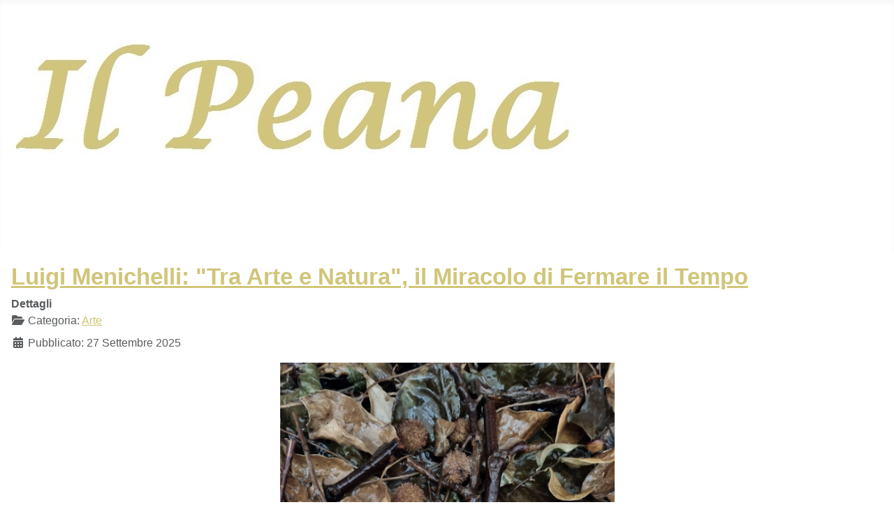

--- FILE ---
content_type: text/html; charset=utf-8
request_url: https://www.ilpeana.com/index.php/arte
body_size: 5336
content:
<!DOCTYPE html>
<html lang="it-it" dir="ltr">

<head>
    <meta charset="utf-8">
	<meta name="viewport" content="width=device-width, initial-scale=1">
	<meta name="description" content="Il giornale di Gisella Peana: moda, spettacolo, arte, cinema, eventi e molte altre notizie!">
	<meta name="generator" content="Joomla! - Open Source Content Management">
	<title>Arte </title>
	<link href="/index.php/arte?format=feed&amp;type=rss" rel="alternate" type="application/rss+xml" title="Arte ">
	<link href="/index.php/arte?format=feed&amp;type=atom" rel="alternate" type="application/atom+xml" title="Arte ">
	<link href="/media/templates/site/cassiopeia/images/joomla-favicon.svg" rel="icon" type="image/svg+xml">
	<link href="/media/system/images/favicon.ico" rel="alternate icon" type="image/vnd.microsoft.icon">
	<link href="/media/system/images/joomla-favicon-pinned.svg" rel="mask-icon" color="#000">

    <link href="/media/system/css/joomla-fontawesome.min.css?5a90b2" rel="lazy-stylesheet" /><noscript><link href="/media/system/css/joomla-fontawesome.min.css?5a90b2" rel="stylesheet" /></noscript>
	<link href="/media/templates/site/cassiopeia/css/template.min.css?5a90b2" rel="stylesheet" />
	<link href="/media/templates/site/cassiopeia/css/global/custom_colors_ilpeana.css?5a90b2" rel="stylesheet" />
	<link href="/media/templates/site/cassiopeia/css/vendor/joomla-custom-elements/joomla-alert.min.css?0.2.0" rel="stylesheet" />
	<link href="/media/templates/site/cassiopeia_ilpeana/css/user.css?5a90b2" rel="stylesheet" />
	<link href="/media/mod_phoca_facebook_comments/style.css" rel="stylesheet" />
	<link href="/media/coalawebsociallinks/modules/sociallinks/css/cw-default.css" rel="stylesheet" />
	<link href="/media/coalawebsociallinks/components/sociallinks/themes-icon/custom-example/cwsl_style.css" rel="stylesheet" />
	<style>:root {
		--hue: 214;
		--template-bg-light: #f0f4fb;
		--template-text-dark: #495057;
		--template-text-light: #ffffff;
		--template-link-color: var(--link-color);
		--template-special-color: #001B4C;
		
	}</style>

    <script src="/media/vendor/metismenujs/js/metismenujs.min.js?1.4.0" defer></script>
	<script src="/media/templates/site/cassiopeia/js/mod_menu/menu-metismenu.min.js?5a90b2" defer></script>
	<script src="/media/vendor/jquery/js/jquery.min.js?3.7.1"></script>
	<script src="/media/legacy/js/jquery-noconflict.min.js?504da4"></script>
	<script type="application/json" class="joomla-script-options new">{"joomla.jtext":{"ERROR":"Errore","MESSAGE":"Messaggio","NOTICE":"Avviso","WARNING":"Attenzione","JCLOSE":"Chiudi","JOK":"OK","JOPEN":"Apri"},"system.paths":{"root":"","rootFull":"https://www.ilpeana.com/","base":"","baseFull":"https://www.ilpeana.com/"},"csrf.token":"c88087be9cf684b049f56d2748069db6"}</script>
	<script src="/media/system/js/core.min.js?e20992"></script>
	<script src="/media/templates/site/cassiopeia/js/template.min.js?5a90b2" type="module"></script>
	<script src="/media/vendor/bootstrap/js/collapse.min.js?5.3.2" type="module"></script>
	<script src="/media/system/js/messages.min.js?7a5169" type="module"></script>
	<script src="//platform.twitter.com/widgets.js" async></script>
	<meta property="fb:app_id" content="2707019072848891" />

</head>

<body class="site com_content wrapper-static view-category layout-blog no-task itemid-116">
    <header class="header container-header full-width">

        
        
                    <div class="grid-child">
                <div class="navbar-brand">
                    <a class="brand-logo" href="/">
                        <img loading="eager" decoding="async" src="https://www.ilpeana.com/images/logo5_tagliato.jpg" alt="Il Peana" width="882" height="273">                    </a>
                                    </div>
            </div>
        
                    <div class="grid-child container-nav">
                                    
<nav class="navbar navbar-expand-lg" aria-label="Menu Principale">
    <button class="navbar-toggler navbar-toggler-right" type="button" data-bs-toggle="collapse" data-bs-target="#navbar1" aria-controls="navbar1" aria-expanded="false" aria-label="Attiva / disattiva navigazione">
        <span class="icon-menu" aria-hidden="true"></span>
    </button>
    <div class="collapse navbar-collapse" id="navbar1">
        <ul class="mod-menu mod-menu_dropdown-metismenu metismenu mod-list  nav-pills">
<li class="metismenu-item item-101 level-1 default"><a href="/index.php" >Home</a></li><li class="metismenu-item item-113 level-1"><a href="/index.php/eventi" >Eventi</a></li><li class="metismenu-item item-115 level-1"><a href="/index.php/moda" >Moda</a></li><li class="metismenu-item item-116 level-1 current active"><a href="/index.php/arte" aria-current="page">Arte </a></li><li class="metismenu-item item-117 level-1"><a href="/index.php/letteratura" >Letteratura</a></li><li class="metismenu-item item-118 level-1"><a href="/index.php/cinema-e-teatro" >Cinema, teatro e televisione</a></li><li class="metismenu-item item-120 level-1"><a href="/index.php/economia-e-business" >Economia e Business</a></li><li class="metismenu-item item-121 level-1"><a href="/index.php/ambiente" >Ambiente e natura</a></li><li class="metismenu-item item-174 level-1"><a href="/index.php/politica-e-attualita" >Politica e attualità</a></li><li class="metismenu-item item-175 level-1"><a href="/index.php/musica" >Musica</a></li><li class="metismenu-item item-180 level-1"><a href="/index.php/interviste" >Interviste</a></li><li class="metismenu-item item-201 level-1"><a href="/index.php/salute-e-benessere" >Salute e Benessere</a></li><li class="metismenu-item item-216 level-1"><a href="/index.php/viaggi" >Viaggi</a></li></ul>
    </div>
</nav>

                                            </div>
            </header>

    <div class="site-grid">
        
        
        
        
        <div class="grid-child container-component">
            
            
            <div id="system-message-container" aria-live="polite"></div>

            <main>
                <div class="com-content-category-blog blog">
    
        
    
    
    
            <div class="com-content-category-blog__items blog-items items-leading ">
                            <div class="com-content-category-blog__item blog-item">
                    

<div class="item-content">
    
        <div class="page-header">
                    <h2>
                                    <a href="/index.php/arte/724-luigi-menichelli-tra-arte-e-natura-il-miracolo-di-fermare-il-tempo">
                        Luigi Menichelli: &quot;Tra Arte e Natura&quot;, il Miracolo di Fermare il Tempo                    </a>
                            </h2>
        
        
        
            </div>

    
        
            <dl class="article-info text-muted">

            <dt class="article-info-term">
                            Dettagli                    </dt>

        
        
                    <dd class="category-name">
    <span class="icon-folder-open icon-fw" aria-hidden="true"></span>                        Categoria: <a href="/index.php/arte">Arte </a>    </dd>
        
        
                    <dd class="published">
    <span class="icon-calendar icon-fw" aria-hidden="true"></span>
    <time datetime="2025-09-27T20:26:40+00:00">
        Pubblicato: 27 Settembre 2025    </time>
</dd>
        
    
            
        
            </dl>
        
    
        
    <p><span style="font-family: 'courier new', courier;"><img src="/images/SETTEMBRE%202025/Foto%202.png" alt="" width="479" height="590" style="display: block; margin-left: auto; margin-right: auto;" loading="lazy" data-path="local-images:/SETTEMBRE 2025/Foto 2.png" /></span></p>
<p>&nbsp;</p>

    
    
        
<p class="readmore">
            <a class="btn btn-secondary" href="/index.php/arte/724-luigi-menichelli-tra-arte-e-natura-il-miracolo-di-fermare-il-tempo" aria-label="Leggi tutto: Luigi Menichelli: &quot;Tra Arte e Natura&quot;, il Miracolo di Fermare il Tempo">
            <span class="icon-chevron-right" aria-hidden="true"></span>            Leggi tutto &hellip;        </a>
    </p>

    
    
        </div>
                </div>
                    </div>
    
                                                            <div class="com-content-category-blog__items blog-items  columns-2">
                    <div class="com-content-category-blog__item blog-item">
                    

<div class="item-content">
    
        <div class="page-header">
                    <h2>
                                    <a href="/index.php/arte/722-bari-accoglie-my-name-is-east-my-name-is-west-un-viaggio-artistico-tra-oriente-e-occidente">
                        Bari accoglie &quot;My Name is East, My Name is West&quot;: un viaggio artistico tra Oriente e Occidente                    </a>
                            </h2>
        
        
        
            </div>

    
        
            <dl class="article-info text-muted">

            <dt class="article-info-term">
                            Dettagli                    </dt>

        
        
                    <dd class="category-name">
    <span class="icon-folder-open icon-fw" aria-hidden="true"></span>                        Categoria: <a href="/index.php/arte">Arte </a>    </dd>
        
        
                    <dd class="published">
    <span class="icon-calendar icon-fw" aria-hidden="true"></span>
    <time datetime="2025-09-27T18:14:12+00:00">
        Pubblicato: 27 Settembre 2025    </time>
</dd>
        
    
            
        
            </dl>
        
    
        
    <p><img src="/images/SETTEMBRE%202025/DAVIDE%20CUFARO%20PETRONI%20JPG.jpg" alt="" width="626" height="703" style="display: block; margin-left: auto; margin-right: auto;" loading="lazy" data-path="local-images:/SETTEMBRE 2025/DAVIDE CUFARO PETRONI JPG.jpg" /></p>
<p style="text-align: center;"><span style="font-family: 'courier new', courier;"><strong>Davide Cufaro Petroni</strong></span></p>
<p>&nbsp;</p>

    
    
        
<p class="readmore">
            <a class="btn btn-secondary" href="/index.php/arte/722-bari-accoglie-my-name-is-east-my-name-is-west-un-viaggio-artistico-tra-oriente-e-occidente" aria-label="Leggi tutto: Bari accoglie &quot;My Name is East, My Name is West&quot;: un viaggio artistico tra Oriente e Occidente">
            <span class="icon-chevron-right" aria-hidden="true"></span>            Leggi tutto &hellip;        </a>
    </p>

    
    
        </div>
            </div>
                    <div class="com-content-category-blog__item blog-item">
                    

<div class="item-content">
    
        <div class="page-header">
                    <h2>
                                    <a href="/index.php/arte/687-immagina-e-la-prima-mostra-personale-di-bianca-cimiotta-lami-che-insieme-a-paola-alviano-glaviano-e-angela-marrone-inaugurano-la-collettiva-politropos-polytropos">
                        &quot;Immagina&quot; è la prima mostra personale di Bianca Cimiotta Lami che insieme a Paola Alviano Glaviano e Angela Marrone inaugurano la collettiva POLITROPOS  - Πolytropos                    </a>
                            </h2>
        
        
        
            </div>

    
        
            <dl class="article-info text-muted">

            <dt class="article-info-term">
                            Dettagli                    </dt>

        
        
                    <dd class="category-name">
    <span class="icon-folder-open icon-fw" aria-hidden="true"></span>                        Categoria: <a href="/index.php/arte">Arte </a>    </dd>
        
        
                    <dd class="published">
    <span class="icon-calendar icon-fw" aria-hidden="true"></span>
    <time datetime="2024-04-30T18:18:16+00:00">
        Pubblicato: 30 Aprile 2024    </time>
</dd>
        
    
            
        
            </dl>
        
    
        
    <p><span style="font-family: 'courier new', courier;"><img src="/images/APRILE%202024/18%20paesaagio%20olio%20su%20tels%20120x70.jpg" alt="" width="685" height="394" style="display: block; margin-left: auto; margin-right: auto;" loading="lazy" data-path="local-images:/APRILE 2024/18 paesaagio olio su tels 120x70.jpg" /></span></p>
<p>&nbsp;</p>

    
    
        
<p class="readmore">
            <a class="btn btn-secondary" href="/index.php/arte/687-immagina-e-la-prima-mostra-personale-di-bianca-cimiotta-lami-che-insieme-a-paola-alviano-glaviano-e-angela-marrone-inaugurano-la-collettiva-politropos-polytropos" aria-label="Leggi tutto: &quot;Immagina&quot; è la prima mostra personale di Bianca Cimiotta Lami che insieme a Paola Alviano Glaviano e Angela Marrone inaugurano la collettiva POLITROPOS  - Πolytropos">
            <span class="icon-chevron-right" aria-hidden="true"></span>            Leggi tutto &hellip;        </a>
    </p>

    
    
        </div>
            </div>
                    <div class="com-content-category-blog__item blog-item">
                    

<div class="item-content">
    
        <div class="page-header">
                    <h2>
                                    <a href="/index.php/arte/654-anna-delia-in-mostra-a-roma-con-il-caos-genera-stelle">
                        Anna D&#039;Elia in mostra a Roma con &quot;Il Caos genera Stelle&quot;                    </a>
                            </h2>
        
        
        
            </div>

    
        
            <dl class="article-info text-muted">

            <dt class="article-info-term">
                            Dettagli                    </dt>

        
        
                    <dd class="category-name">
    <span class="icon-folder-open icon-fw" aria-hidden="true"></span>                        Categoria: <a href="/index.php/arte">Arte </a>    </dd>
        
        
                    <dd class="published">
    <span class="icon-calendar icon-fw" aria-hidden="true"></span>
    <time datetime="2023-02-17T18:12:21+00:00">
        Pubblicato: 17 Febbraio 2023    </time>
</dd>
        
    
            
        
            </dl>
        
    
        
    <p><img src="/images/Feb2023/ANNA%20DELIA.jpg" alt="" width="584" height="1002" style="display: block; margin-left: auto; margin-right: auto;" loading="lazy" data-path="local-images:/Feb2023/ANNA DELIA.jpg" /></p>
<p style="text-align: center;"><strong><span style="font-family: 'courier new', courier;">Anna D'Elia</span></strong></p>
<p>&nbsp;</p>

    
    
        
<p class="readmore">
            <a class="btn btn-secondary" href="/index.php/arte/654-anna-delia-in-mostra-a-roma-con-il-caos-genera-stelle" aria-label="Leggi tutto: Anna D&#039;Elia in mostra a Roma con &quot;Il Caos genera Stelle&quot;">
            <span class="icon-chevron-right" aria-hidden="true"></span>            Leggi tutto &hellip;        </a>
    </p>

    
    
        </div>
            </div>
                    <div class="com-content-category-blog__item blog-item">
                    

<div class="item-content">
    
        <div class="page-header">
                    <h2>
                                    <a href="/index.php/arte/641-al-ritrattista-internazionale-dei-vip-alfonso-restivo-il-riconoscimento-di-artista-dellanno">
                        Ad Alfonso Restivo, il ritrattista internazionale dei vip,  il riconoscimento di Artista dell’anno                    </a>
                            </h2>
        
        
        
            </div>

    
        
            <dl class="article-info text-muted">

            <dt class="article-info-term">
                            Dettagli                    </dt>

        
        
                    <dd class="category-name">
    <span class="icon-folder-open icon-fw" aria-hidden="true"></span>                        Categoria: <a href="/index.php/arte">Arte </a>    </dd>
        
        
                    <dd class="published">
    <span class="icon-calendar icon-fw" aria-hidden="true"></span>
    <time datetime="2022-12-02T17:43:53+00:00">
        Pubblicato: 02 Dicembre 2022    </time>
</dd>
        
    
            
        
            </dl>
        
    
        
    <p><span style="font-family: 'courier new', courier;"></span></p>
<p><img src="/images/Nov2022/IMG_20190530_110628_379.jpg" alt="" width="670" height="670" style="display: block; margin-left: auto; margin-right: auto;" loading="lazy" data-path="local-images:/Nov2022/IMG_20190530_110628_379.jpg" /></p>
<p>&nbsp;</p>

    
    
        
<p class="readmore">
            <a class="btn btn-secondary" href="/index.php/arte/641-al-ritrattista-internazionale-dei-vip-alfonso-restivo-il-riconoscimento-di-artista-dellanno" aria-label="Leggi tutto: Ad Alfonso Restivo, il ritrattista internazionale dei vip,  il riconoscimento di Artista dell’anno">
            <span class="icon-chevron-right" aria-hidden="true"></span>            Leggi tutto &hellip;        </a>
    </p>

    
    
        </div>
            </div>
                </div>
    
            <div class="items-more">
            
<ol class="com-content-blog__links">
            <li class="com-content-blog__link">
            <a href="/index.php/arte/586-un-ponte-d-arte-tra-l-italia-e-l-uzbekistan">
                Un ponte d’Arte tra l’Italia e l’Uzbekistan</a>
        </li>
            <li class="com-content-blog__link">
            <a href="/index.php/arte/535-riapre-la-mostra-di-leonardo-da-vinci-al-palazzo-della-cancelleria-2">
                RIAPRE LA MOSTRA DI LEONARDO DA VINCI AL PALAZZO DELLA CANCELLERIA</a>
        </li>
            <li class="com-content-blog__link">
            <a href="/index.php/arte/514-dal-16-al-26-ottobre-alla-galleria-arte-in-regola-a-roma-la-mostra-personale-dell-artista-valentina-mori">
                Dal 16 al 26 ottobre alla Galleria Arte in Regola a Roma la mostra personale dell'artista Valentina Mori</a>
        </li>
            <li class="com-content-blog__link">
            <a href="/index.php/arte/507-l-esposizione-internazionale-italia-in-arte-arriva-a-roma-il-25-settembre-alla-galleria-arte-in-regola">
                L’esposizione internazionale “Italia in Arte” arriva a Roma il 25 settembre alla Galleria "Arte in Regola". </a>
        </li>
    </ol>
        </div>
    
                        <div class="com-content-category-blog__navigation w-100">
                            <p class="com-content-category-blog__counter counter float-md-end pt-3 pe-2">
                    Pagina 1 di 5                </p>
                        <div class="com-content-category-blog__pagination">
                <nav class="pagination__wrapper" aria-label="Paginazione">
    <ul class="pagination ms-0 mb-4">
            <li class="disabled page-item">
        <span class="page-link" aria-hidden="true"><span class="icon-angle-double-left" aria-hidden="true"></span></span>
    </li>
            <li class="disabled page-item">
        <span class="page-link" aria-hidden="true"><span class="icon-angle-left" aria-hidden="true"></span></span>
    </li>

                            <li class="active page-item">
        <a aria-current="true" aria-label="Pagina 1" href="#" class="page-link">1</a>
    </li>
                        <li class="page-item">
        <a aria-label="Vai alla pagina 2" href="/index.php/arte?start=5" class="page-link">
            2        </a>
    </li>
                        <li class="page-item">
        <a aria-label="Vai alla pagina 3" href="/index.php/arte?start=10" class="page-link">
            3        </a>
    </li>
                        <li class="page-item">
        <a aria-label="Vai alla pagina 4" href="/index.php/arte?start=15" class="page-link">
            4        </a>
    </li>
                        <li class="page-item">
        <a aria-label="Vai alla pagina 5" href="/index.php/arte?start=20" class="page-link">
            5        </a>
    </li>
        
            <li class="page-item">
        <a aria-label="Vai alla pagina avanti" href="/index.php/arte?start=5" class="page-link">
            <span class="icon-angle-right" aria-hidden="true"></span>        </a>
    </li>
            <li class="page-item">
        <a aria-label="Vai alla pagina fine" href="/index.php/arte?start=20" class="page-link">
            <span class="icon-angle-double-right" aria-hidden="true"></span>        </a>
    </li>
    </ul>
</nav>
            </div>
        </div>
    </div>

            </main>
            
        </div>

        
                    <div class="grid-child container-bottom-a">
                <div class="bottom-a card ">
        <div class="card-body">
                <div id="phoca-facebook-comments">
<script>(function(d){
  var js, id = 'facebook-jssdk'; if (d.getElementById(id)) {return;}
  js = d.createElement('script'); js.id = id; js.async = true;
  js.src = "//connect.facebook.net/en_US/all.js#xfbml=1&amp;appId=2707019072848891";
  d.getElementsByTagName('head')[0].appendChild(js);
}(document));</script><div class="pfbcc"><fb:comments href="https://www.ilpeana.com/index.php/arte"  width="100%" ></fb:comments></div><div class="cb"></div></div>
    </div>
</div>

            </div>
        
                    <div class="grid-child container-bottom-b">
                <div class="bottom-b card ">
        <div class="card-body">
                <div class="cw-sl-width-100" id="cw-sl-105">
            <div class="cw-social-mod">
                            <div class="cw-social-mod-bookmark" style="border:1px solid #C4C4C4" >
                
                                            <h3 style="color:#444444" class="cw-social-mod-title-ac">
                            Share This                        </h3>
                                            
                                            
                    <div class="cw-social-mod-icon-ac">

                        <ul class="cw-social-mod-icons-custom-example fadein">
                            <li>
<a class="facebook32" href="https://www.facebook.com/sharer/sharer.php?u=https%3A%2F%2Fwww.ilpeana.com%2Findex.php%2Farte" title="Share on Facebook"  target="_blank"></a>
</li><li>
<a class="twitter32" href="https://twitter.com/intent/tweet?text=Arte%20&amp;url=https%3A%2F%2Fwww.ilpeana.com%2Findex.php%2Farte" title="Share on Twitter"  target="_blank"></a>
</li><li>
<a class="linkedin32" href="https://www.linkedin.com/shareArticle?mini=true&amp;url=https%3A%2F%2Fwww.ilpeana.com%2Findex.php%2Farte&amp;title=Arte%20" title="Share on LinkedIn"  target="_blank"></a>
</li><li>
<a class="gmail32" href="mailto:?subject=I&nbsp;thought&nbsp;you&nbsp;might&nbsp;like&nbsp;this!&amp;body=Website:&nbsp;Il&nbsp;Peana%0D%0ATitle:&nbsp;Arte%20%0D%0ADescription:&nbsp;Il%20giornale%20di%20Gisella%20Peana%3A%20moda%2C%20spettacolo%2C%20arte%2C%20cinema%2C%20eventi%20e%20molte%20altre%20notizie%21%0D%0ALink:&nbsp;https%3A%2F%2Fwww.ilpeana.com%2Findex.php%2Farte" title="Recommend this page" ></a>
</li>                        </ul>
                    </div>
                </div>
            </div>
                            <div class="cw-social-mod">
                                    <div class="cw-social-mod-follow" style="border:1px solid #C4C4C4" >
                                                
                                                    <h3 style="color:#444444" class="cw-social-mod-title-ac">
                                Follow Us                            </h3>
                                                    
                                                    
                        <div class="cw-social-mod-icon-ac">

                            <ul class="cw-social-mod-icons-custom-example fadein">
                                <li>
<a class="facebook32" href="https://https://www.facebook.com/Gisella-Peana-149333998475357/?fref=ts" title="Follow us on Facebook"  target="_blank"></a>
</li><li>
<a class="linkedin32" href="https://https://it.linkedin.com/in/gisella-peana-28702b25" title="Follow us on Linkedin"  target="_blank"></a>
</li><li>
<a class="twitter32" href="https://https://twitter.com/gisellapeana" title="Follow us on Twitter"  target="_blank"></a>
</li><li>
 <a class="youtube32" href="https://https://www.youtube.com/user/GISELLAPEANA" title="Follow us on Youtube"  target="_blank"></a>
</li><li>
 <a class="instagram32" href="https://https://www.instagram.com/gisella_peana/" title="Follow us on Instagram"  target="_blank"></a>
</li>                            </ul>
                        </div>
                    </div>
                </div>
                    </div>
    </div>
</div>

            </div>
            </div>

    
    
    
</body>

</html>


--- FILE ---
content_type: text/css
request_url: https://www.ilpeana.com/media/templates/site/cassiopeia/css/global/custom_colors_ilpeana.css?5a90b2
body_size: 1
content:
.colors1 {
    --background: #d1c579;
    --website-color-primary: #d1c579;
    --cassiopeia-color-primary: #d1c579;
    --website-color-hover: #d1c579;
    --cassiopeia-color-hover: #d1c579;
    --website-color-link: #d1c579;
    --cassiopeia-color-link: #d1c579;
    --body-color: #d1c579;
    --website-color-primary: #d1c579;
    --website-color-success: #d1c579;
    --website-color-info: #d1c579;
    --body-bg-color: #d1c579;
    --body-text-color: #d1c579;
    --body-link-color: #d1c579;
    --body-link-hover-color: #d1c579;
    /* --website-color-hover: 242, 48, 48;
    --cassiopeia-color-primary: rgba(var(--website-color-primary),0.5);
    --cassiopeia-color-hover: rgb(var(--website-color-hover));
    --cassiopeia-color-link: rgb(var(--website-color-primary)); */
  }


--- FILE ---
content_type: text/css
request_url: https://www.ilpeana.com/media/templates/site/cassiopeia_ilpeana/css/user.css?5a90b2
body_size: 207
content:
/* user.css file to customize the Cassiopeia  */

/* Change the color of the menu items */
.metismenu-item {
    color: #D1C579;
}

/* Change the color of the menu items when hovered */
.metismenu-item:hover {
    color: #ffffff;
}

/* Change the background color of the menu items when hovered */
.metismenu-item:hover {
    background-color: #D1C579;
}

/* Change the color of the menu items when active */
.metismenu-item.active {
    color: #ffffff;
}

/* Change the background color of the menu items when active */
.metismenu-item.active {
    background-color: #D1C579;
}

/* Change the color of the published articles (when you open the article) */
h1 {
    color: #D1C579;
}

/* Change the color of the articles links (e.g., in the Home) */
h2 a {
    color: #D1C579;
}

/* Change the color of the articles links (e.g., in the Home) when hovered */
h2 a:hover {
    color: #807948;
}

/* Change the color of the links */
a {
    color: #D1C579;
}

/* Change the color of the links when hovered */
a:hover {
    color: #807948;
}

/* Set the general colors of the template */
:root {
	--cassiopeia-color-primary: #ffffff;
	--cassiopeia-color-hover: #807948;
	--cassiopeia-color-link: #D1C579;
}

/* Change the background color of the header */
header {
    background-color: #f0f0f0;
}

/* Change the background color of the header */
.container-header {
	background-color: white;
	background-image: none;
	/* align-items: center;
	align-self: center;
	align-tracks: center;
	align-content: center;
	text-align: center; */
}


  
  
